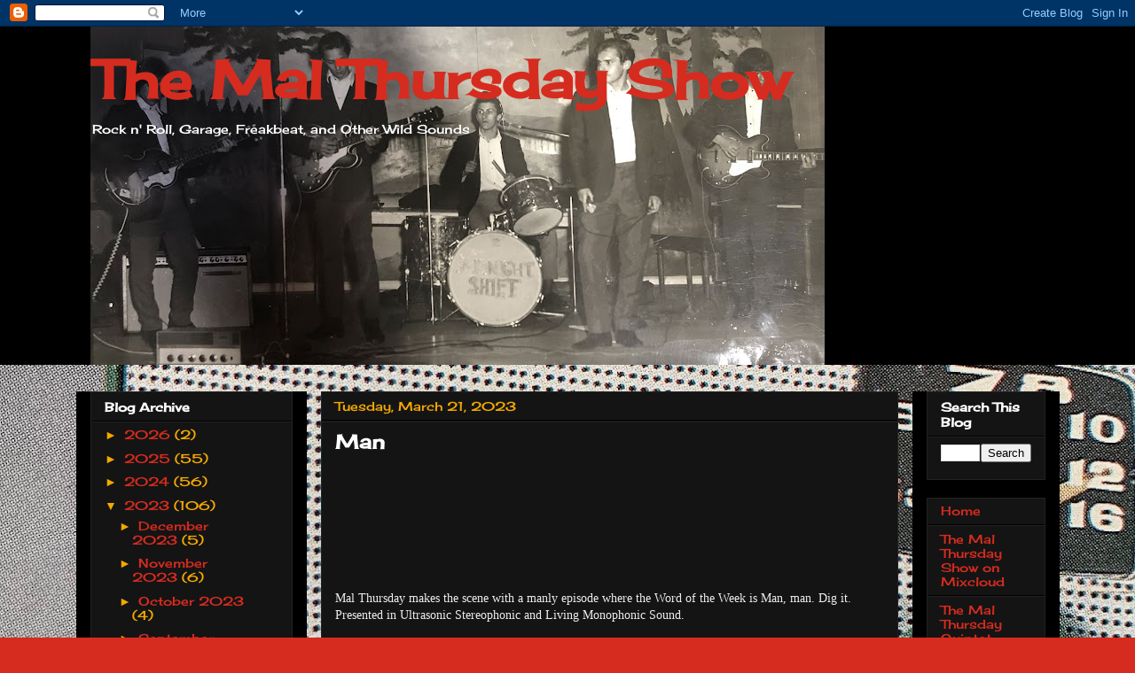

--- FILE ---
content_type: text/html; charset=UTF-8
request_url: https://www.malthursdayshow.com/2023/03/man.html
body_size: 15256
content:
<!DOCTYPE html>
<html class='v2' dir='ltr' lang='en'>
<head>
<link href='https://www.blogger.com/static/v1/widgets/335934321-css_bundle_v2.css' rel='stylesheet' type='text/css'/>
<meta content='width=1100' name='viewport'/>
<meta content='text/html; charset=UTF-8' http-equiv='Content-Type'/>
<meta content='blogger' name='generator'/>
<link href='https://www.malthursdayshow.com/favicon.ico' rel='icon' type='image/x-icon'/>
<link href='http://www.malthursdayshow.com/2023/03/man.html' rel='canonical'/>
<link rel="alternate" type="application/atom+xml" title="The Mal Thursday Show - Atom" href="https://www.malthursdayshow.com/feeds/posts/default" />
<link rel="alternate" type="application/rss+xml" title="The Mal Thursday Show - RSS" href="https://www.malthursdayshow.com/feeds/posts/default?alt=rss" />
<link rel="service.post" type="application/atom+xml" title="The Mal Thursday Show - Atom" href="https://www.blogger.com/feeds/7946957710330590789/posts/default" />

<link rel="alternate" type="application/atom+xml" title="The Mal Thursday Show - Atom" href="https://www.malthursdayshow.com/feeds/5155403876253784326/comments/default" />
<!--Can't find substitution for tag [blog.ieCssRetrofitLinks]-->
<link href='https://blogger.googleusercontent.com/img/b/R29vZ2xl/AVvXsEh1MGtLnEiS1JBnNXbcnBKFKkvZkc7QtkdMd5_E9ekhhiuxUjAPK89Ah38p0YLCdyI0MgQtXldE2qJBkHgTSny9gUuCcC3XeXbR3CTIOoo1gm52i_CI8ynQ7GuZVgYL_-eMtGH5fWKAQqMkBpNfFfTdqX8729NxSzO2cW9VfOnLKYbDNj_Vz_K6eU1e/s320/MTS%20Man%202.jpg' rel='image_src'/>
<meta content='http://www.malthursdayshow.com/2023/03/man.html' property='og:url'/>
<meta content='Man' property='og:title'/>
<meta content='Mal Thursday makes the scene with a manly episode where the Word of the  Week is Man, man. Dig it. Presented in Ultrasonic Stereophonic and ...' property='og:description'/>
<meta content='https://blogger.googleusercontent.com/img/b/R29vZ2xl/AVvXsEh1MGtLnEiS1JBnNXbcnBKFKkvZkc7QtkdMd5_E9ekhhiuxUjAPK89Ah38p0YLCdyI0MgQtXldE2qJBkHgTSny9gUuCcC3XeXbR3CTIOoo1gm52i_CI8ynQ7GuZVgYL_-eMtGH5fWKAQqMkBpNfFfTdqX8729NxSzO2cW9VfOnLKYbDNj_Vz_K6eU1e/w1200-h630-p-k-no-nu/MTS%20Man%202.jpg' property='og:image'/>
<title>The Mal Thursday Show: Man</title>
<style type='text/css'>@font-face{font-family:'Cherry Cream Soda';font-style:normal;font-weight:400;font-display:swap;src:url(//fonts.gstatic.com/s/cherrycreamsoda/v21/UMBIrOxBrW6w2FFyi9paG0fdVdRciQd9A98ZD47H.woff2)format('woff2');unicode-range:U+0000-00FF,U+0131,U+0152-0153,U+02BB-02BC,U+02C6,U+02DA,U+02DC,U+0304,U+0308,U+0329,U+2000-206F,U+20AC,U+2122,U+2191,U+2193,U+2212,U+2215,U+FEFF,U+FFFD;}</style>
<style id='page-skin-1' type='text/css'><!--
/*
-----------------------------------------------
Blogger Template Style
Name:     Awesome Inc.
Designer: Tina Chen
URL:      tinachen.org
----------------------------------------------- */
/* Content
----------------------------------------------- */
body {
font: normal normal 14px Georgia, Utopia, 'Palatino Linotype', Palatino, serif;
color: #EEEEEE;
background: #d52c1f url(https://blogger.googleusercontent.com/img/a/AVvXsEhXmzBaxX4W-cCAY4NMQuX02iTcLVsX6-hNUxzU1Q9FB1w6GqiqV5_9-tcnggrB-Y6esDLEA8NLQA_eB9bsGB2DSzS8ucNOK_0QMNyVpo4vRzwBEnHZ5UijdOm1xlFqNkCEDslyWkhpCjkidva_bUoTmPAaU0J1r-RH9GvVyixd1Zxnnhta7_dTuLwV=s1600) repeat scroll top left;
}
html body .content-outer {
min-width: 0;
max-width: 100%;
width: 100%;
}
a:link {
text-decoration: none;
color: #D52C1F;
}
a:visited {
text-decoration: none;
color: #D52C1F;
}
a:hover {
text-decoration: underline;
color: #cccccc;
}
.body-fauxcolumn-outer .cap-top {
position: absolute;
z-index: 1;
height: 276px;
width: 100%;
background: transparent none repeat-x scroll top left;
_background-image: none;
}
/* Columns
----------------------------------------------- */
.content-inner {
padding: 0;
}
.header-inner .section {
margin: 0 16px;
}
.tabs-inner .section {
margin: 0 16px;
}
.main-inner {
padding-top: 30px;
}
.main-inner .column-center-inner,
.main-inner .column-left-inner,
.main-inner .column-right-inner {
padding: 0 5px;
}
*+html body .main-inner .column-center-inner {
margin-top: -30px;
}
#layout .main-inner .column-center-inner {
margin-top: 0;
}
/* Header
----------------------------------------------- */
.header-outer {
margin: 0 0 0 0;
background: #000000 none repeat scroll 0 0;
}
.Header h1 {
font: normal bold 60px Cherry Cream Soda;
color: #D52C1F;
text-shadow: 0 0 -1px #000000;
}
.Header h1 a {
color: #D52C1F;
}
.Header .description {
font: normal normal 14px Cherry Cream Soda;
color: #ffffff;
}
.header-inner .Header .titlewrapper,
.header-inner .Header .descriptionwrapper {
padding-left: 0;
padding-right: 0;
margin-bottom: 0;
}
.header-inner .Header .titlewrapper {
padding-top: 22px;
}
/* Tabs
----------------------------------------------- */
.tabs-outer {
overflow: hidden;
position: relative;
background: #141414 none repeat scroll 0 0;
}
#layout .tabs-outer {
overflow: visible;
}
.tabs-cap-top, .tabs-cap-bottom {
position: absolute;
width: 100%;
border-top: 1px solid #222222;
}
.tabs-cap-bottom {
bottom: 0;
}
.tabs-inner .widget li a {
display: inline-block;
margin: 0;
padding: .6em 1.5em;
font: normal bold 14px Cherry Cream Soda;
color: #d52c1f;
border-top: 1px solid #222222;
border-bottom: 1px solid #222222;
border-left: 1px solid #222222;
height: 16px;
line-height: 16px;
}
.tabs-inner .widget li:last-child a {
border-right: 1px solid #222222;
}
.tabs-inner .widget li.selected a, .tabs-inner .widget li a:hover {
background: #444444 none repeat-x scroll 0 -100px;
color: #ffffff;
}
/* Headings
----------------------------------------------- */
h2 {
font: normal bold 14px Cherry Cream Soda;
color: #ffffff;
}
/* Widgets
----------------------------------------------- */
.main-inner .section {
margin: 0 27px;
padding: 0;
}
.main-inner .column-left-outer,
.main-inner .column-right-outer {
margin-top: 0;
}
#layout .main-inner .column-left-outer,
#layout .main-inner .column-right-outer {
margin-top: 0;
}
.main-inner .column-left-inner,
.main-inner .column-right-inner {
background: #000000 none repeat 0 0;
-moz-box-shadow: 0 0 0 rgba(0, 0, 0, .2);
-webkit-box-shadow: 0 0 0 rgba(0, 0, 0, .2);
-goog-ms-box-shadow: 0 0 0 rgba(0, 0, 0, .2);
box-shadow: 0 0 0 rgba(0, 0, 0, .2);
-moz-border-radius: 0;
-webkit-border-radius: 0;
-goog-ms-border-radius: 0;
border-radius: 0;
}
#layout .main-inner .column-left-inner,
#layout .main-inner .column-right-inner {
margin-top: 0;
}
.sidebar .widget {
font: normal normal 14px Cherry Cream Soda;
color: #d52c1f;
}
.sidebar .widget a:link {
color: #D52C1F;
}
.sidebar .widget a:visited {
color: #D52C1F;
}
.sidebar .widget a:hover {
color: #cccccc;
}
.sidebar .widget h2 {
text-shadow: 0 0 -1px #000000;
}
.main-inner .widget {
background-color: #141414;
border: 1px solid #222222;
padding: 0 15px 15px;
margin: 20px -16px;
-moz-box-shadow: 0 0 0 rgba(0, 0, 0, .2);
-webkit-box-shadow: 0 0 0 rgba(0, 0, 0, .2);
-goog-ms-box-shadow: 0 0 0 rgba(0, 0, 0, .2);
box-shadow: 0 0 0 rgba(0, 0, 0, .2);
-moz-border-radius: 0;
-webkit-border-radius: 0;
-goog-ms-border-radius: 0;
border-radius: 0;
}
.main-inner .widget h2 {
margin: 0 -15px;
padding: .6em 15px .5em;
border-bottom: 1px solid #000000;
}
.footer-inner .widget h2 {
padding: 0 0 .4em;
border-bottom: 1px solid #000000;
}
.main-inner .widget h2 + div, .footer-inner .widget h2 + div {
border-top: 1px solid #222222;
padding-top: 8px;
}
.main-inner .widget .widget-content {
margin: 0 -15px;
padding: 7px 15px 0;
}
.main-inner .widget ul, .main-inner .widget #ArchiveList ul.flat {
margin: -8px -15px 0;
padding: 0;
list-style: none;
}
.main-inner .widget #ArchiveList {
margin: -8px 0 0;
}
.main-inner .widget ul li, .main-inner .widget #ArchiveList ul.flat li {
padding: .5em 15px;
text-indent: 0;
color: #F4A900;
border-top: 1px solid #222222;
border-bottom: 1px solid #000000;
}
.main-inner .widget #ArchiveList ul li {
padding-top: .25em;
padding-bottom: .25em;
}
.main-inner .widget ul li:first-child, .main-inner .widget #ArchiveList ul.flat li:first-child {
border-top: none;
}
.main-inner .widget ul li:last-child, .main-inner .widget #ArchiveList ul.flat li:last-child {
border-bottom: none;
}
.post-body {
position: relative;
}
.main-inner .widget .post-body ul {
padding: 0 2.5em;
margin: .5em 0;
list-style: disc;
}
.main-inner .widget .post-body ul li {
padding: 0.25em 0;
margin-bottom: .25em;
color: #EEEEEE;
border: none;
}
.footer-inner .widget ul {
padding: 0;
list-style: none;
}
.widget .zippy {
color: #F4A900;
}
/* Posts
----------------------------------------------- */
body .main-inner .Blog {
padding: 0;
margin-bottom: 1em;
background-color: transparent;
border: none;
-moz-box-shadow: 0 0 0 rgba(0, 0, 0, 0);
-webkit-box-shadow: 0 0 0 rgba(0, 0, 0, 0);
-goog-ms-box-shadow: 0 0 0 rgba(0, 0, 0, 0);
box-shadow: 0 0 0 rgba(0, 0, 0, 0);
}
.main-inner .section:last-child .Blog:last-child {
padding: 0;
margin-bottom: 1em;
}
.main-inner .widget h2.date-header {
margin: 0 -15px 1px;
padding: 0 0 0 0;
font: normal normal 14px Cherry Cream Soda;
color: #F4A900;
background: transparent none no-repeat scroll top left;
border-top: 0 solid #222222;
border-bottom: 1px solid #000000;
-moz-border-radius-topleft: 0;
-moz-border-radius-topright: 0;
-webkit-border-top-left-radius: 0;
-webkit-border-top-right-radius: 0;
border-top-left-radius: 0;
border-top-right-radius: 0;
position: static;
bottom: 100%;
right: 15px;
text-shadow: 0 0 -1px #000000;
}
.main-inner .widget h2.date-header span {
font: normal normal 14px Cherry Cream Soda;
display: block;
padding: .5em 15px;
border-left: 0 solid #222222;
border-right: 0 solid #222222;
}
.date-outer {
position: relative;
margin: 30px 0 20px;
padding: 0 15px;
background-color: #141414;
border: 1px solid #222222;
-moz-box-shadow: 0 0 0 rgba(0, 0, 0, .2);
-webkit-box-shadow: 0 0 0 rgba(0, 0, 0, .2);
-goog-ms-box-shadow: 0 0 0 rgba(0, 0, 0, .2);
box-shadow: 0 0 0 rgba(0, 0, 0, .2);
-moz-border-radius: 0;
-webkit-border-radius: 0;
-goog-ms-border-radius: 0;
border-radius: 0;
}
.date-outer:first-child {
margin-top: 0;
}
.date-outer:last-child {
margin-bottom: 20px;
-moz-border-radius-bottomleft: 0;
-moz-border-radius-bottomright: 0;
-webkit-border-bottom-left-radius: 0;
-webkit-border-bottom-right-radius: 0;
-goog-ms-border-bottom-left-radius: 0;
-goog-ms-border-bottom-right-radius: 0;
border-bottom-left-radius: 0;
border-bottom-right-radius: 0;
}
.date-posts {
margin: 0 -15px;
padding: 0 15px;
clear: both;
}
.post-outer, .inline-ad {
border-top: 1px solid #222222;
margin: 0 -15px;
padding: 15px 15px;
}
.post-outer {
padding-bottom: 10px;
}
.post-outer:first-child {
padding-top: 0;
border-top: none;
}
.post-outer:last-child, .inline-ad:last-child {
border-bottom: none;
}
.post-body {
position: relative;
}
.post-body img {
padding: 8px;
background: #222222;
border: 1px solid #000000;
-moz-box-shadow: 0 0 0 rgba(0, 0, 0, .2);
-webkit-box-shadow: 0 0 0 rgba(0, 0, 0, .2);
box-shadow: 0 0 0 rgba(0, 0, 0, .2);
-moz-border-radius: 0;
-webkit-border-radius: 0;
border-radius: 0;
}
h3.post-title, h4 {
font: normal bold 22px Cherry Cream Soda;
color: #ffffff;
}
h3.post-title a {
font: normal bold 22px Cherry Cream Soda;
color: #ffffff;
}
h3.post-title a:hover {
color: #cccccc;
text-decoration: underline;
}
.post-header {
margin: 0 0 1em;
}
.post-body {
line-height: 1.4;
}
.post-outer h2 {
color: #EEEEEE;
}
.post-footer {
margin: 1.5em 0 0;
}
#blog-pager {
padding: 15px;
font-size: 120%;
background-color: #141414;
border: 1px solid #222222;
-moz-box-shadow: 0 0 0 rgba(0, 0, 0, .2);
-webkit-box-shadow: 0 0 0 rgba(0, 0, 0, .2);
-goog-ms-box-shadow: 0 0 0 rgba(0, 0, 0, .2);
box-shadow: 0 0 0 rgba(0, 0, 0, .2);
-moz-border-radius: 0;
-webkit-border-radius: 0;
-goog-ms-border-radius: 0;
border-radius: 0;
-moz-border-radius-topleft: 0;
-moz-border-radius-topright: 0;
-webkit-border-top-left-radius: 0;
-webkit-border-top-right-radius: 0;
-goog-ms-border-top-left-radius: 0;
-goog-ms-border-top-right-radius: 0;
border-top-left-radius: 0;
border-top-right-radius-topright: 0;
margin-top: 1em;
}
.blog-feeds, .post-feeds {
margin: 1em 0;
text-align: center;
color: #ffffff;
}
.blog-feeds a, .post-feeds a {
color: #888888;
}
.blog-feeds a:visited, .post-feeds a:visited {
color: #444444;
}
.blog-feeds a:hover, .post-feeds a:hover {
color: #cccccc;
}
.post-outer .comments {
margin-top: 2em;
}
/* Comments
----------------------------------------------- */
.comments .comments-content .icon.blog-author {
background-repeat: no-repeat;
background-image: url([data-uri]);
}
.comments .comments-content .loadmore a {
border-top: 1px solid #222222;
border-bottom: 1px solid #222222;
}
.comments .continue {
border-top: 2px solid #222222;
}
/* Footer
----------------------------------------------- */
.footer-outer {
margin: -0 0 -1px;
padding: 0 0 0;
color: #ffffff;
overflow: hidden;
}
.footer-fauxborder-left {
border-top: 1px solid #222222;
background: #141414 none repeat scroll 0 0;
-moz-box-shadow: 0 0 0 rgba(0, 0, 0, .2);
-webkit-box-shadow: 0 0 0 rgba(0, 0, 0, .2);
-goog-ms-box-shadow: 0 0 0 rgba(0, 0, 0, .2);
box-shadow: 0 0 0 rgba(0, 0, 0, .2);
margin: 0 -0;
}
/* Mobile
----------------------------------------------- */
body.mobile {
background-size: auto;
}
.mobile .body-fauxcolumn-outer {
background: transparent none repeat scroll top left;
}
*+html body.mobile .main-inner .column-center-inner {
margin-top: 0;
}
.mobile .main-inner .widget {
padding: 0 0 15px;
}
.mobile .main-inner .widget h2 + div,
.mobile .footer-inner .widget h2 + div {
border-top: none;
padding-top: 0;
}
.mobile .footer-inner .widget h2 {
padding: 0.5em 0;
border-bottom: none;
}
.mobile .main-inner .widget .widget-content {
margin: 0;
padding: 7px 0 0;
}
.mobile .main-inner .widget ul,
.mobile .main-inner .widget #ArchiveList ul.flat {
margin: 0 -15px 0;
}
.mobile .main-inner .widget h2.date-header {
right: 0;
}
.mobile .date-header span {
padding: 0.4em 0;
}
.mobile .date-outer:first-child {
margin-bottom: 0;
border: 1px solid #222222;
-moz-border-radius-topleft: 0;
-moz-border-radius-topright: 0;
-webkit-border-top-left-radius: 0;
-webkit-border-top-right-radius: 0;
-goog-ms-border-top-left-radius: 0;
-goog-ms-border-top-right-radius: 0;
border-top-left-radius: 0;
border-top-right-radius: 0;
}
.mobile .date-outer {
border-color: #222222;
border-width: 0 1px 1px;
}
.mobile .date-outer:last-child {
margin-bottom: 0;
}
.mobile .main-inner {
padding: 0;
}
.mobile .header-inner .section {
margin: 0;
}
.mobile .post-outer, .mobile .inline-ad {
padding: 5px 0;
}
.mobile .tabs-inner .section {
margin: 0 10px;
}
.mobile .main-inner .widget h2 {
margin: 0;
padding: 0;
}
.mobile .main-inner .widget h2.date-header span {
padding: 0;
}
.mobile .main-inner .widget .widget-content {
margin: 0;
padding: 7px 0 0;
}
.mobile #blog-pager {
border: 1px solid transparent;
background: #141414 none repeat scroll 0 0;
}
.mobile .main-inner .column-left-inner,
.mobile .main-inner .column-right-inner {
background: #000000 none repeat 0 0;
-moz-box-shadow: none;
-webkit-box-shadow: none;
-goog-ms-box-shadow: none;
box-shadow: none;
}
.mobile .date-posts {
margin: 0;
padding: 0;
}
.mobile .footer-fauxborder-left {
margin: 0;
border-top: inherit;
}
.mobile .main-inner .section:last-child .Blog:last-child {
margin-bottom: 0;
}
.mobile-index-contents {
color: #EEEEEE;
}
.mobile .mobile-link-button {
background: #D52C1F none repeat scroll 0 0;
}
.mobile-link-button a:link, .mobile-link-button a:visited {
color: #ffffff;
}
.mobile .tabs-inner .PageList .widget-content {
background: transparent;
border-top: 1px solid;
border-color: #222222;
color: #d52c1f;
}
.mobile .tabs-inner .PageList .widget-content .pagelist-arrow {
border-left: 1px solid #222222;
}

--></style>
<style id='template-skin-1' type='text/css'><!--
body {
min-width: 1109px;
}
.content-outer, .content-fauxcolumn-outer, .region-inner {
min-width: 1109px;
max-width: 1109px;
_width: 1109px;
}
.main-inner .columns {
padding-left: 260px;
padding-right: 166px;
}
.main-inner .fauxcolumn-center-outer {
left: 260px;
right: 166px;
/* IE6 does not respect left and right together */
_width: expression(this.parentNode.offsetWidth -
parseInt("260px") -
parseInt("166px") + 'px');
}
.main-inner .fauxcolumn-left-outer {
width: 260px;
}
.main-inner .fauxcolumn-right-outer {
width: 166px;
}
.main-inner .column-left-outer {
width: 260px;
right: 100%;
margin-left: -260px;
}
.main-inner .column-right-outer {
width: 166px;
margin-right: -166px;
}
#layout {
min-width: 0;
}
#layout .content-outer {
min-width: 0;
width: 800px;
}
#layout .region-inner {
min-width: 0;
width: auto;
}
body#layout div.add_widget {
padding: 8px;
}
body#layout div.add_widget a {
margin-left: 32px;
}
--></style>
<style>
    body {background-image:url(https\:\/\/blogger.googleusercontent.com\/img\/a\/AVvXsEhXmzBaxX4W-cCAY4NMQuX02iTcLVsX6-hNUxzU1Q9FB1w6GqiqV5_9-tcnggrB-Y6esDLEA8NLQA_eB9bsGB2DSzS8ucNOK_0QMNyVpo4vRzwBEnHZ5UijdOm1xlFqNkCEDslyWkhpCjkidva_bUoTmPAaU0J1r-RH9GvVyixd1Zxnnhta7_dTuLwV=s1600);}
    
@media (max-width: 200px) { body {background-image:url(https\:\/\/blogger.googleusercontent.com\/img\/a\/AVvXsEhXmzBaxX4W-cCAY4NMQuX02iTcLVsX6-hNUxzU1Q9FB1w6GqiqV5_9-tcnggrB-Y6esDLEA8NLQA_eB9bsGB2DSzS8ucNOK_0QMNyVpo4vRzwBEnHZ5UijdOm1xlFqNkCEDslyWkhpCjkidva_bUoTmPAaU0J1r-RH9GvVyixd1Zxnnhta7_dTuLwV=w200);}}
@media (max-width: 400px) and (min-width: 201px) { body {background-image:url(https\:\/\/blogger.googleusercontent.com\/img\/a\/AVvXsEhXmzBaxX4W-cCAY4NMQuX02iTcLVsX6-hNUxzU1Q9FB1w6GqiqV5_9-tcnggrB-Y6esDLEA8NLQA_eB9bsGB2DSzS8ucNOK_0QMNyVpo4vRzwBEnHZ5UijdOm1xlFqNkCEDslyWkhpCjkidva_bUoTmPAaU0J1r-RH9GvVyixd1Zxnnhta7_dTuLwV=w400);}}
@media (max-width: 800px) and (min-width: 401px) { body {background-image:url(https\:\/\/blogger.googleusercontent.com\/img\/a\/AVvXsEhXmzBaxX4W-cCAY4NMQuX02iTcLVsX6-hNUxzU1Q9FB1w6GqiqV5_9-tcnggrB-Y6esDLEA8NLQA_eB9bsGB2DSzS8ucNOK_0QMNyVpo4vRzwBEnHZ5UijdOm1xlFqNkCEDslyWkhpCjkidva_bUoTmPAaU0J1r-RH9GvVyixd1Zxnnhta7_dTuLwV=w800);}}
@media (max-width: 1200px) and (min-width: 801px) { body {background-image:url(https\:\/\/blogger.googleusercontent.com\/img\/a\/AVvXsEhXmzBaxX4W-cCAY4NMQuX02iTcLVsX6-hNUxzU1Q9FB1w6GqiqV5_9-tcnggrB-Y6esDLEA8NLQA_eB9bsGB2DSzS8ucNOK_0QMNyVpo4vRzwBEnHZ5UijdOm1xlFqNkCEDslyWkhpCjkidva_bUoTmPAaU0J1r-RH9GvVyixd1Zxnnhta7_dTuLwV=w1200);}}
/* Last tag covers anything over one higher than the previous max-size cap. */
@media (min-width: 1201px) { body {background-image:url(https\:\/\/blogger.googleusercontent.com\/img\/a\/AVvXsEhXmzBaxX4W-cCAY4NMQuX02iTcLVsX6-hNUxzU1Q9FB1w6GqiqV5_9-tcnggrB-Y6esDLEA8NLQA_eB9bsGB2DSzS8ucNOK_0QMNyVpo4vRzwBEnHZ5UijdOm1xlFqNkCEDslyWkhpCjkidva_bUoTmPAaU0J1r-RH9GvVyixd1Zxnnhta7_dTuLwV=w1600);}}
  </style>
<link href='https://www.blogger.com/dyn-css/authorization.css?targetBlogID=7946957710330590789&amp;zx=334032eb-050c-4a90-b198-73303ab72660' media='none' onload='if(media!=&#39;all&#39;)media=&#39;all&#39;' rel='stylesheet'/><noscript><link href='https://www.blogger.com/dyn-css/authorization.css?targetBlogID=7946957710330590789&amp;zx=334032eb-050c-4a90-b198-73303ab72660' rel='stylesheet'/></noscript>
<meta name='google-adsense-platform-account' content='ca-host-pub-1556223355139109'/>
<meta name='google-adsense-platform-domain' content='blogspot.com'/>

</head>
<body class='loading variant-dark'>
<div class='navbar section' id='navbar' name='Navbar'><div class='widget Navbar' data-version='1' id='Navbar1'><script type="text/javascript">
    function setAttributeOnload(object, attribute, val) {
      if(window.addEventListener) {
        window.addEventListener('load',
          function(){ object[attribute] = val; }, false);
      } else {
        window.attachEvent('onload', function(){ object[attribute] = val; });
      }
    }
  </script>
<div id="navbar-iframe-container"></div>
<script type="text/javascript" src="https://apis.google.com/js/platform.js"></script>
<script type="text/javascript">
      gapi.load("gapi.iframes:gapi.iframes.style.bubble", function() {
        if (gapi.iframes && gapi.iframes.getContext) {
          gapi.iframes.getContext().openChild({
              url: 'https://www.blogger.com/navbar/7946957710330590789?po\x3d5155403876253784326\x26origin\x3dhttps://www.malthursdayshow.com',
              where: document.getElementById("navbar-iframe-container"),
              id: "navbar-iframe"
          });
        }
      });
    </script><script type="text/javascript">
(function() {
var script = document.createElement('script');
script.type = 'text/javascript';
script.src = '//pagead2.googlesyndication.com/pagead/js/google_top_exp.js';
var head = document.getElementsByTagName('head')[0];
if (head) {
head.appendChild(script);
}})();
</script>
</div></div>
<div class='body-fauxcolumns'>
<div class='fauxcolumn-outer body-fauxcolumn-outer'>
<div class='cap-top'>
<div class='cap-left'></div>
<div class='cap-right'></div>
</div>
<div class='fauxborder-left'>
<div class='fauxborder-right'></div>
<div class='fauxcolumn-inner'>
</div>
</div>
<div class='cap-bottom'>
<div class='cap-left'></div>
<div class='cap-right'></div>
</div>
</div>
</div>
<div class='content'>
<div class='content-fauxcolumns'>
<div class='fauxcolumn-outer content-fauxcolumn-outer'>
<div class='cap-top'>
<div class='cap-left'></div>
<div class='cap-right'></div>
</div>
<div class='fauxborder-left'>
<div class='fauxborder-right'></div>
<div class='fauxcolumn-inner'>
</div>
</div>
<div class='cap-bottom'>
<div class='cap-left'></div>
<div class='cap-right'></div>
</div>
</div>
</div>
<div class='content-outer'>
<div class='content-cap-top cap-top'>
<div class='cap-left'></div>
<div class='cap-right'></div>
</div>
<div class='fauxborder-left content-fauxborder-left'>
<div class='fauxborder-right content-fauxborder-right'></div>
<div class='content-inner'>
<header>
<div class='header-outer'>
<div class='header-cap-top cap-top'>
<div class='cap-left'></div>
<div class='cap-right'></div>
</div>
<div class='fauxborder-left header-fauxborder-left'>
<div class='fauxborder-right header-fauxborder-right'></div>
<div class='region-inner header-inner'>
<div class='header section' id='header' name='Header'><div class='widget Header' data-version='1' id='Header1'>
<div id='header-inner' style='background-image: url("https://blogger.googleusercontent.com/img/a/AVvXsEhpv_77eqF-wEyHSHIBJVVEp0isq2EWV21sJAGufuxHJNaMkZJorU1yeLR0dMSfA6L4VOZePMCBETZecDqJB1WeyHN29stigYftt6AS_2PPF_x1dmhIUVtXctpgiep0auK07uHphdlFyM-WlcYW4T0g9AYMQluqp9KKjvb7ezPb-s4mT4gw9224Y9hg=s828"); background-position: left; min-height: 382px; _height: 382px; background-repeat: no-repeat; '>
<div class='titlewrapper' style='background: transparent'>
<h1 class='title' style='background: transparent; border-width: 0px'>
<a href='https://www.malthursdayshow.com/'>
The Mal Thursday Show
</a>
</h1>
</div>
<div class='descriptionwrapper'>
<p class='description'><span>Rock n' Roll, Garage, Freakbeat, and Other Wild Sounds</span></p>
</div>
</div>
</div></div>
</div>
</div>
<div class='header-cap-bottom cap-bottom'>
<div class='cap-left'></div>
<div class='cap-right'></div>
</div>
</div>
</header>
<div class='tabs-outer'>
<div class='tabs-cap-top cap-top'>
<div class='cap-left'></div>
<div class='cap-right'></div>
</div>
<div class='fauxborder-left tabs-fauxborder-left'>
<div class='fauxborder-right tabs-fauxborder-right'></div>
<div class='region-inner tabs-inner'>
<div class='tabs no-items section' id='crosscol' name='Cross-Column'></div>
<div class='tabs no-items section' id='crosscol-overflow' name='Cross-Column 2'></div>
</div>
</div>
<div class='tabs-cap-bottom cap-bottom'>
<div class='cap-left'></div>
<div class='cap-right'></div>
</div>
</div>
<div class='main-outer'>
<div class='main-cap-top cap-top'>
<div class='cap-left'></div>
<div class='cap-right'></div>
</div>
<div class='fauxborder-left main-fauxborder-left'>
<div class='fauxborder-right main-fauxborder-right'></div>
<div class='region-inner main-inner'>
<div class='columns fauxcolumns'>
<div class='fauxcolumn-outer fauxcolumn-center-outer'>
<div class='cap-top'>
<div class='cap-left'></div>
<div class='cap-right'></div>
</div>
<div class='fauxborder-left'>
<div class='fauxborder-right'></div>
<div class='fauxcolumn-inner'>
</div>
</div>
<div class='cap-bottom'>
<div class='cap-left'></div>
<div class='cap-right'></div>
</div>
</div>
<div class='fauxcolumn-outer fauxcolumn-left-outer'>
<div class='cap-top'>
<div class='cap-left'></div>
<div class='cap-right'></div>
</div>
<div class='fauxborder-left'>
<div class='fauxborder-right'></div>
<div class='fauxcolumn-inner'>
</div>
</div>
<div class='cap-bottom'>
<div class='cap-left'></div>
<div class='cap-right'></div>
</div>
</div>
<div class='fauxcolumn-outer fauxcolumn-right-outer'>
<div class='cap-top'>
<div class='cap-left'></div>
<div class='cap-right'></div>
</div>
<div class='fauxborder-left'>
<div class='fauxborder-right'></div>
<div class='fauxcolumn-inner'>
</div>
</div>
<div class='cap-bottom'>
<div class='cap-left'></div>
<div class='cap-right'></div>
</div>
</div>
<!-- corrects IE6 width calculation -->
<div class='columns-inner'>
<div class='column-center-outer'>
<div class='column-center-inner'>
<div class='main section' id='main' name='Main'><div class='widget Blog' data-version='1' id='Blog1'>
<div class='blog-posts hfeed'>

          <div class="date-outer">
        
<h2 class='date-header'><span>Tuesday, March 21, 2023</span></h2>

          <div class="date-posts">
        
<div class='post-outer'>
<div class='post hentry uncustomized-post-template' itemprop='blogPost' itemscope='itemscope' itemtype='http://schema.org/BlogPosting'>
<meta content='https://blogger.googleusercontent.com/img/b/R29vZ2xl/AVvXsEh1MGtLnEiS1JBnNXbcnBKFKkvZkc7QtkdMd5_E9ekhhiuxUjAPK89Ah38p0YLCdyI0MgQtXldE2qJBkHgTSny9gUuCcC3XeXbR3CTIOoo1gm52i_CI8ynQ7GuZVgYL_-eMtGH5fWKAQqMkBpNfFfTdqX8729NxSzO2cW9VfOnLKYbDNj_Vz_K6eU1e/s320/MTS%20Man%202.jpg' itemprop='image_url'/>
<meta content='7946957710330590789' itemprop='blogId'/>
<meta content='5155403876253784326' itemprop='postId'/>
<a name='5155403876253784326'></a>
<h3 class='post-title entry-title' itemprop='name'>
Man
</h3>
<div class='post-header'>
<div class='post-header-line-1'></div>
</div>
<div class='post-body entry-content' id='post-body-5155403876253784326' itemprop='description articleBody'>
<iframe frameborder="0" height="120" src="https://www.mixcloud.com/widget/iframe/?hide_cover=1&amp;feed=%2Fmalthursday%2Fthe-mal-thursday-show-man%2F" width="100%"></iframe><p>Mal Thursday makes the scene with a manly episode where the Word of the 
Week is Man, man. Dig it. Presented in Ultrasonic Stereophonic and 
Living Monophonic Sound.&nbsp;</p><p>Please d<span style="font-size: medium;"><span><span><span><span><span>onate to The Mal Thursday Show <a href="https://www.paypal.com/donate/?hosted_button_id=E25Q5Y63C49UL" target="_blank"><b>HERE</b></a></span></span></span></span></span></span> <br /></p><p>Playlist:<br /><b>Bo Diddley</b>: I'm a Man<br /><b>James Brown</b>: It's a Man's, Man's, Man's World<br /><b>Spencer Davis Group</b>: I'm a Man<br /><b>The Doors</b>: Back Door Man<br /><b>The Pretty Things</b>: Midnight to Six Man<br /><b>The Gods</b>: Garage Man<br /><b>The Optic Nerve</b>: Ain't That a Man<br /><b>Manfred Mann</b>: The Abominable Snowman (bed)<br /><b>The Lyrics</b>: Mr. Man<br /><b>The Raves</b>: Mister Man<b><br />Jeff Beck</b>: Tallyman<br /><b>A Wild Uncertainty</b>: Man with Money<br /><b>The Brigands</b>: Would I Still Be Her Big Man<br /><b>Max Frost &amp; The Troopers</b>: Love to Be Your Man<br /><b>The Rolling Stones</b>: I Wanna Be Your Man/Monkey Man<br /><b>John Barry</b>: A Man Alone (Theme from <i>The Ipcress File</i>)<br /><b>The Move</b>: California Man<br /><b>The Wild Ones</b>: Bowie Man<br /><b>The N'Betweens</b>: Evil Witch Man<br /><br /><i>Mal Thursday's Texas Tyme Machine</i><br /><b>Sam the Sham &amp; The Pharoahs</b>: Magic Man<br /><b>Willie Nelson</b>: Mr. Record Man<br /><b>Doug Sahm</b>: Texas Ranger Man<br /><b>Thursday's Children</b>: Air Conditioned Man<br /><b>The U.S. Britons</b>: I'll Show You a Man<br /><br /><b>The Ventures</b>: Man from U.N.C.L.E.<br /><b>The Lost Agency</b>: One Girl Man<br /><b>The Who</b>: Whiskey Man<br /><b>Neil Diamond</b>: Two-Bit Manchild<br /><b>Heroes of Cranberry Farm</b>: Man<br /><b>Alan Price</b>: O Lucky Man!<br /><b>The Creation</b>: Painter Man<br /><b>The Loved Ones</b>: Everlovin' Man<br /><b>Charlie Parker</b>: Lover Man (bed)<br /><b>Gene Pitney</b>: The Man Who Shot Liberty Valance<br /><b>The Bee Gees</b>: Born a Man<br /><b>The Kinks</b>: Plastic Man<br /><b>The Turtles</b>: A Guide for the Married Man<br /><b>The Electras</b>: Dirty Old Man<br /><b>The Pretty Things</b>: Old Man Going<br /><b>Scott Walker</b>: 30 Century Man/The Old Man's Back Again<br /><b>The Yardbirds</b>: I'm a Man (Live '67)</p><p></p><div class="separator" style="clear: both; text-align: center;"><a href="https://blogger.googleusercontent.com/img/b/R29vZ2xl/AVvXsEh1MGtLnEiS1JBnNXbcnBKFKkvZkc7QtkdMd5_E9ekhhiuxUjAPK89Ah38p0YLCdyI0MgQtXldE2qJBkHgTSny9gUuCcC3XeXbR3CTIOoo1gm52i_CI8ynQ7GuZVgYL_-eMtGH5fWKAQqMkBpNfFfTdqX8729NxSzO2cW9VfOnLKYbDNj_Vz_K6eU1e/s1280/MTS%20Man%202.jpg" style="margin-left: 1em; margin-right: 1em;"><img border="0" data-original-height="1280" data-original-width="1280" height="320" src="https://blogger.googleusercontent.com/img/b/R29vZ2xl/AVvXsEh1MGtLnEiS1JBnNXbcnBKFKkvZkc7QtkdMd5_E9ekhhiuxUjAPK89Ah38p0YLCdyI0MgQtXldE2qJBkHgTSny9gUuCcC3XeXbR3CTIOoo1gm52i_CI8ynQ7GuZVgYL_-eMtGH5fWKAQqMkBpNfFfTdqX8729NxSzO2cW9VfOnLKYbDNj_Vz_K6eU1e/s320/MTS%20Man%202.jpg" width="320" /></a></div><p></p>
<div style='clear: both;'></div>
</div>
<div class='post-footer'>
<div class='post-footer-line post-footer-line-1'>
<span class='post-author vcard'>
</span>
<span class='post-timestamp'>
at
<meta content='http://www.malthursdayshow.com/2023/03/man.html' itemprop='url'/>
<a class='timestamp-link' href='https://www.malthursdayshow.com/2023/03/man.html' rel='bookmark' title='permanent link'><abbr class='published' itemprop='datePublished' title='2023-03-21T23:30:00-07:00'>March 21, 2023</abbr></a>
</span>
<span class='post-comment-link'>
</span>
<span class='post-icons'>
<span class='item-control blog-admin pid-1439778718'>
<a href='https://www.blogger.com/post-edit.g?blogID=7946957710330590789&postID=5155403876253784326&from=pencil' title='Edit Post'>
<img alt='' class='icon-action' height='18' src='https://resources.blogblog.com/img/icon18_edit_allbkg.gif' width='18'/>
</a>
</span>
</span>
<div class='post-share-buttons goog-inline-block'>
<a class='goog-inline-block share-button sb-email' href='https://www.blogger.com/share-post.g?blogID=7946957710330590789&postID=5155403876253784326&target=email' target='_blank' title='Email This'><span class='share-button-link-text'>Email This</span></a><a class='goog-inline-block share-button sb-blog' href='https://www.blogger.com/share-post.g?blogID=7946957710330590789&postID=5155403876253784326&target=blog' onclick='window.open(this.href, "_blank", "height=270,width=475"); return false;' target='_blank' title='BlogThis!'><span class='share-button-link-text'>BlogThis!</span></a><a class='goog-inline-block share-button sb-twitter' href='https://www.blogger.com/share-post.g?blogID=7946957710330590789&postID=5155403876253784326&target=twitter' target='_blank' title='Share to X'><span class='share-button-link-text'>Share to X</span></a><a class='goog-inline-block share-button sb-facebook' href='https://www.blogger.com/share-post.g?blogID=7946957710330590789&postID=5155403876253784326&target=facebook' onclick='window.open(this.href, "_blank", "height=430,width=640"); return false;' target='_blank' title='Share to Facebook'><span class='share-button-link-text'>Share to Facebook</span></a><a class='goog-inline-block share-button sb-pinterest' href='https://www.blogger.com/share-post.g?blogID=7946957710330590789&postID=5155403876253784326&target=pinterest' target='_blank' title='Share to Pinterest'><span class='share-button-link-text'>Share to Pinterest</span></a>
</div>
</div>
<div class='post-footer-line post-footer-line-2'>
<span class='post-labels'>
Labels:
<a href='https://www.malthursdayshow.com/search/label/1960s' rel='tag'>1960s</a>,
<a href='https://www.malthursdayshow.com/search/label/Folk%20Rock' rel='tag'>Folk Rock</a>,
<a href='https://www.malthursdayshow.com/search/label/Freakbeat' rel='tag'>Freakbeat</a>,
<a href='https://www.malthursdayshow.com/search/label/Garage%20Revival' rel='tag'>Garage Revival</a>,
<a href='https://www.malthursdayshow.com/search/label/Garage%20Rock' rel='tag'>Garage Rock</a>,
<a href='https://www.malthursdayshow.com/search/label/Mal%20Thursday' rel='tag'>Mal Thursday</a>,
<a href='https://www.malthursdayshow.com/search/label/Podcast' rel='tag'>Podcast</a>,
<a href='https://www.malthursdayshow.com/search/label/Radio%20Show' rel='tag'>Radio Show</a>,
<a href='https://www.malthursdayshow.com/search/label/Rock%20n%27%20Roll' rel='tag'>Rock n&#39; Roll</a>,
<a href='https://www.malthursdayshow.com/search/label/Texas' rel='tag'>Texas</a>,
<a href='https://www.malthursdayshow.com/search/label/The%20Mal%20Thursday%20Show' rel='tag'>The Mal Thursday Show</a>
</span>
</div>
<div class='post-footer-line post-footer-line-3'>
<span class='post-location'>
</span>
</div>
</div>
</div>
<div class='comments' id='comments'>
<a name='comments'></a>
<h4>No comments:</h4>
<div id='Blog1_comments-block-wrapper'>
<dl class='avatar-comment-indent' id='comments-block'>
</dl>
</div>
<p class='comment-footer'>
<div class='comment-form'>
<a name='comment-form'></a>
<h4 id='comment-post-message'>Post a Comment</h4>
<p>Thanks for interacting. Your comment is being moderated. Stay tuned!</p>
<a href='https://www.blogger.com/comment/frame/7946957710330590789?po=5155403876253784326&hl=en&saa=85391&origin=https://www.malthursdayshow.com' id='comment-editor-src'></a>
<iframe allowtransparency='true' class='blogger-iframe-colorize blogger-comment-from-post' frameborder='0' height='410px' id='comment-editor' name='comment-editor' src='' width='100%'></iframe>
<script src='https://www.blogger.com/static/v1/jsbin/2830521187-comment_from_post_iframe.js' type='text/javascript'></script>
<script type='text/javascript'>
      BLOG_CMT_createIframe('https://www.blogger.com/rpc_relay.html');
    </script>
</div>
</p>
</div>
</div>
<div class='inline-ad'>
<!--Can't find substitution for tag [adCode]-->
</div>

        </div></div>
      
</div>
<div class='blog-pager' id='blog-pager'>
<span id='blog-pager-newer-link'>
<a class='blog-pager-newer-link' href='https://www.malthursdayshow.com/2023/03/all.html' id='Blog1_blog-pager-newer-link' title='Newer Post'>Newer Post</a>
</span>
<span id='blog-pager-older-link'>
<a class='blog-pager-older-link' href='https://www.malthursdayshow.com/2023/03/woman.html' id='Blog1_blog-pager-older-link' title='Older Post'>Older Post</a>
</span>
<a class='home-link' href='https://www.malthursdayshow.com/'>Home</a>
</div>
<div class='clear'></div>
<div class='post-feeds'>
<div class='feed-links'>
Subscribe to:
<a class='feed-link' href='https://www.malthursdayshow.com/feeds/5155403876253784326/comments/default' target='_blank' type='application/atom+xml'>Post Comments (Atom)</a>
</div>
</div>
</div><div class='widget FeaturedPost' data-version='1' id='FeaturedPost1'>
<div class='post-summary'>
<h3><a href='https://www.malthursdayshow.com/2026/01/choices.html'>Choices</a></h3>
<p>
It&#39;s all about choices this week on The Mal Thursday Show.  A rogue&#39;s gallery of boss beat groups help you decide. Presented in  Ult...
</p>
<img class='image' src='https://blogger.googleusercontent.com/img/b/R29vZ2xl/AVvXsEi-Hcde6aKWxpYM7wUQnQvmZf4riqziylBHs5rG8DPmgWoXpoJ_CmRIPQXBzPCG_K41Edqcaxrl_QiFgK3yodHPawbROsmtEzK7awh3aVW5wZTGH1A56-6WXwNE5bxaL-NqiFANe1ZcGT7hqXoBxzQUPJDYZh5zM25bX3GYbrt7LaFMQuE2eY2jBNWV5r0/s320/MTS%20Choices.jpg'/>
</div>
<style type='text/css'>
    .image {
      width: 100%;
    }
  </style>
<div class='clear'></div>
</div><div class='widget PopularPosts' data-version='1' id='PopularPosts1'>
<div class='widget-content popular-posts'>
<ul>
<li>
<div class='item-content'>
<div class='item-thumbnail'>
<a href='https://www.malthursdayshow.com/2025/07/wyld-canada.html' target='_blank'>
<img alt='' border='0' src='https://blogger.googleusercontent.com/img/b/R29vZ2xl/AVvXsEi8YSBd-8aXlA_Hn6IHIze6LtQ7Pz-LK2D431MMbQLsuaLI0iGCa0JH2Vapr-e3sPsh_99Ob4vLQHu_GaWtPmmqvZQRfe8DCGpQTpWZi_nGjJ4K74pzeAB54VGegbukQqJqq_FtkXUqyVz98ifzo7hK5e6tKfKXlLPNlziCjFJfuYTZTgYypLZCK-fKT_c/w72-h72-p-k-no-nu/MTS%20Wyld%20Canada!.jpg'/>
</a>
</div>
<div class='item-title'><a href='https://www.malthursdayshow.com/2025/07/wyld-canada.html'>Wyld Canada! </a></div>
<div class='item-snippet'>Mal Thursday heads up to the Great White North to bring you a very special episode featuring some of the wyldest Canadian rock &#39;n&#39; r...</div>
</div>
<div style='clear: both;'></div>
</li>
<li>
<div class='item-content'>
<div class='item-thumbnail'>
<a href='https://www.malthursdayshow.com/2025/05/and.html' target='_blank'>
<img alt='' border='0' src='https://blogger.googleusercontent.com/img/b/R29vZ2xl/AVvXsEiyDMDQChTwm7OCoHXErfBkiOOFe8_kmi82j7vvn5cDbQhtL5bXWb7aBPdySTKijz2hWcUgav7X0P3oyYklldoCIUmksi89oR738QNn1pUQG7txC9xwigkVlM-SzrpajnpF-l13S8G5hod5Jczu6qBmckzmJjTXrtmX9xSj_bMeOdQwF5fVFv6LUssUBSM/w72-h72-p-k-no-nu/MTS%20And.jpg'/>
</a>
</div>
<div class='item-title'><a href='https://www.malthursdayshow.com/2025/05/and.html'>And</a></div>
<div class='item-snippet'>It all adds up to rock &#39;n&#39; roll as the Word of the Week is And on The Mal Thursday Show. All songs with And in the title. Presented ...</div>
</div>
<div style='clear: both;'></div>
</li>
<li>
<div class='item-content'>
<div class='item-thumbnail'>
<a href='https://www.malthursdayshow.com/2025/07/birth-school-work-death.html' target='_blank'>
<img alt='' border='0' src='https://blogger.googleusercontent.com/img/b/R29vZ2xl/AVvXsEjeFAwbsMK4TjfW4JhWf4qgbNYh8jZlB3A-3ESxx2nlVrefB4jVi-SJQMEUa5YbbJai09NhJRa7E3r32aMCGxX_6GEcuLaSbznEz-pHFHTI2tXU-i12GruF_5lrrSVVAk-8kl80Fvy5r140rG8PyRtIPznmowoVX6dbAMR6H0ZJqOqZVOKLrhSo3lCmFVY/w72-h72-p-k-no-nu/MTS%20Birth%20Life%20Death.jpg'/>
</a>
</div>
<div class='item-title'><a href='https://www.malthursdayshow.com/2025/07/birth-school-work-death.html'>Birth, School, Work, Death</a></div>
<div class='item-snippet'>Mal Thursday presents a very heavy episode where the Words  of the Week are Birth, School, Work, Death. Yeah, like the Godfathers  record. P...</div>
</div>
<div style='clear: both;'></div>
</li>
</ul>
<div class='clear'></div>
</div>
</div></div>
</div>
</div>
<div class='column-left-outer'>
<div class='column-left-inner'>
<aside>
<div class='sidebar section' id='sidebar-left-1'><div class='widget BlogArchive' data-version='1' id='BlogArchive1'>
<h2>Blog Archive</h2>
<div class='widget-content'>
<div id='ArchiveList'>
<div id='BlogArchive1_ArchiveList'>
<ul class='hierarchy'>
<li class='archivedate collapsed'>
<a class='toggle' href='javascript:void(0)'>
<span class='zippy'>

        &#9658;&#160;
      
</span>
</a>
<a class='post-count-link' href='https://www.malthursdayshow.com/2026/'>
2026
</a>
<span class='post-count' dir='ltr'>(2)</span>
<ul class='hierarchy'>
<li class='archivedate collapsed'>
<a class='toggle' href='javascript:void(0)'>
<span class='zippy'>

        &#9658;&#160;
      
</span>
</a>
<a class='post-count-link' href='https://www.malthursdayshow.com/2026/01/'>
January 2026
</a>
<span class='post-count' dir='ltr'>(2)</span>
</li>
</ul>
</li>
</ul>
<ul class='hierarchy'>
<li class='archivedate collapsed'>
<a class='toggle' href='javascript:void(0)'>
<span class='zippy'>

        &#9658;&#160;
      
</span>
</a>
<a class='post-count-link' href='https://www.malthursdayshow.com/2025/'>
2025
</a>
<span class='post-count' dir='ltr'>(55)</span>
<ul class='hierarchy'>
<li class='archivedate collapsed'>
<a class='toggle' href='javascript:void(0)'>
<span class='zippy'>

        &#9658;&#160;
      
</span>
</a>
<a class='post-count-link' href='https://www.malthursdayshow.com/2025/12/'>
December 2025
</a>
<span class='post-count' dir='ltr'>(4)</span>
</li>
</ul>
<ul class='hierarchy'>
<li class='archivedate collapsed'>
<a class='toggle' href='javascript:void(0)'>
<span class='zippy'>

        &#9658;&#160;
      
</span>
</a>
<a class='post-count-link' href='https://www.malthursdayshow.com/2025/11/'>
November 2025
</a>
<span class='post-count' dir='ltr'>(5)</span>
</li>
</ul>
<ul class='hierarchy'>
<li class='archivedate collapsed'>
<a class='toggle' href='javascript:void(0)'>
<span class='zippy'>

        &#9658;&#160;
      
</span>
</a>
<a class='post-count-link' href='https://www.malthursdayshow.com/2025/10/'>
October 2025
</a>
<span class='post-count' dir='ltr'>(6)</span>
</li>
</ul>
<ul class='hierarchy'>
<li class='archivedate collapsed'>
<a class='toggle' href='javascript:void(0)'>
<span class='zippy'>

        &#9658;&#160;
      
</span>
</a>
<a class='post-count-link' href='https://www.malthursdayshow.com/2025/09/'>
September 2025
</a>
<span class='post-count' dir='ltr'>(4)</span>
</li>
</ul>
<ul class='hierarchy'>
<li class='archivedate collapsed'>
<a class='toggle' href='javascript:void(0)'>
<span class='zippy'>

        &#9658;&#160;
      
</span>
</a>
<a class='post-count-link' href='https://www.malthursdayshow.com/2025/08/'>
August 2025
</a>
<span class='post-count' dir='ltr'>(4)</span>
</li>
</ul>
<ul class='hierarchy'>
<li class='archivedate collapsed'>
<a class='toggle' href='javascript:void(0)'>
<span class='zippy'>

        &#9658;&#160;
      
</span>
</a>
<a class='post-count-link' href='https://www.malthursdayshow.com/2025/07/'>
July 2025
</a>
<span class='post-count' dir='ltr'>(5)</span>
</li>
</ul>
<ul class='hierarchy'>
<li class='archivedate collapsed'>
<a class='toggle' href='javascript:void(0)'>
<span class='zippy'>

        &#9658;&#160;
      
</span>
</a>
<a class='post-count-link' href='https://www.malthursdayshow.com/2025/06/'>
June 2025
</a>
<span class='post-count' dir='ltr'>(5)</span>
</li>
</ul>
<ul class='hierarchy'>
<li class='archivedate collapsed'>
<a class='toggle' href='javascript:void(0)'>
<span class='zippy'>

        &#9658;&#160;
      
</span>
</a>
<a class='post-count-link' href='https://www.malthursdayshow.com/2025/05/'>
May 2025
</a>
<span class='post-count' dir='ltr'>(4)</span>
</li>
</ul>
<ul class='hierarchy'>
<li class='archivedate collapsed'>
<a class='toggle' href='javascript:void(0)'>
<span class='zippy'>

        &#9658;&#160;
      
</span>
</a>
<a class='post-count-link' href='https://www.malthursdayshow.com/2025/04/'>
April 2025
</a>
<span class='post-count' dir='ltr'>(5)</span>
</li>
</ul>
<ul class='hierarchy'>
<li class='archivedate collapsed'>
<a class='toggle' href='javascript:void(0)'>
<span class='zippy'>

        &#9658;&#160;
      
</span>
</a>
<a class='post-count-link' href='https://www.malthursdayshow.com/2025/03/'>
March 2025
</a>
<span class='post-count' dir='ltr'>(4)</span>
</li>
</ul>
<ul class='hierarchy'>
<li class='archivedate collapsed'>
<a class='toggle' href='javascript:void(0)'>
<span class='zippy'>

        &#9658;&#160;
      
</span>
</a>
<a class='post-count-link' href='https://www.malthursdayshow.com/2025/02/'>
February 2025
</a>
<span class='post-count' dir='ltr'>(4)</span>
</li>
</ul>
<ul class='hierarchy'>
<li class='archivedate collapsed'>
<a class='toggle' href='javascript:void(0)'>
<span class='zippy'>

        &#9658;&#160;
      
</span>
</a>
<a class='post-count-link' href='https://www.malthursdayshow.com/2025/01/'>
January 2025
</a>
<span class='post-count' dir='ltr'>(5)</span>
</li>
</ul>
</li>
</ul>
<ul class='hierarchy'>
<li class='archivedate collapsed'>
<a class='toggle' href='javascript:void(0)'>
<span class='zippy'>

        &#9658;&#160;
      
</span>
</a>
<a class='post-count-link' href='https://www.malthursdayshow.com/2024/'>
2024
</a>
<span class='post-count' dir='ltr'>(56)</span>
<ul class='hierarchy'>
<li class='archivedate collapsed'>
<a class='toggle' href='javascript:void(0)'>
<span class='zippy'>

        &#9658;&#160;
      
</span>
</a>
<a class='post-count-link' href='https://www.malthursdayshow.com/2024/12/'>
December 2024
</a>
<span class='post-count' dir='ltr'>(3)</span>
</li>
</ul>
<ul class='hierarchy'>
<li class='archivedate collapsed'>
<a class='toggle' href='javascript:void(0)'>
<span class='zippy'>

        &#9658;&#160;
      
</span>
</a>
<a class='post-count-link' href='https://www.malthursdayshow.com/2024/11/'>
November 2024
</a>
<span class='post-count' dir='ltr'>(3)</span>
</li>
</ul>
<ul class='hierarchy'>
<li class='archivedate collapsed'>
<a class='toggle' href='javascript:void(0)'>
<span class='zippy'>

        &#9658;&#160;
      
</span>
</a>
<a class='post-count-link' href='https://www.malthursdayshow.com/2024/10/'>
October 2024
</a>
<span class='post-count' dir='ltr'>(5)</span>
</li>
</ul>
<ul class='hierarchy'>
<li class='archivedate collapsed'>
<a class='toggle' href='javascript:void(0)'>
<span class='zippy'>

        &#9658;&#160;
      
</span>
</a>
<a class='post-count-link' href='https://www.malthursdayshow.com/2024/09/'>
September 2024
</a>
<span class='post-count' dir='ltr'>(4)</span>
</li>
</ul>
<ul class='hierarchy'>
<li class='archivedate collapsed'>
<a class='toggle' href='javascript:void(0)'>
<span class='zippy'>

        &#9658;&#160;
      
</span>
</a>
<a class='post-count-link' href='https://www.malthursdayshow.com/2024/08/'>
August 2024
</a>
<span class='post-count' dir='ltr'>(4)</span>
</li>
</ul>
<ul class='hierarchy'>
<li class='archivedate collapsed'>
<a class='toggle' href='javascript:void(0)'>
<span class='zippy'>

        &#9658;&#160;
      
</span>
</a>
<a class='post-count-link' href='https://www.malthursdayshow.com/2024/07/'>
July 2024
</a>
<span class='post-count' dir='ltr'>(2)</span>
</li>
</ul>
<ul class='hierarchy'>
<li class='archivedate collapsed'>
<a class='toggle' href='javascript:void(0)'>
<span class='zippy'>

        &#9658;&#160;
      
</span>
</a>
<a class='post-count-link' href='https://www.malthursdayshow.com/2024/06/'>
June 2024
</a>
<span class='post-count' dir='ltr'>(4)</span>
</li>
</ul>
<ul class='hierarchy'>
<li class='archivedate collapsed'>
<a class='toggle' href='javascript:void(0)'>
<span class='zippy'>

        &#9658;&#160;
      
</span>
</a>
<a class='post-count-link' href='https://www.malthursdayshow.com/2024/05/'>
May 2024
</a>
<span class='post-count' dir='ltr'>(5)</span>
</li>
</ul>
<ul class='hierarchy'>
<li class='archivedate collapsed'>
<a class='toggle' href='javascript:void(0)'>
<span class='zippy'>

        &#9658;&#160;
      
</span>
</a>
<a class='post-count-link' href='https://www.malthursdayshow.com/2024/04/'>
April 2024
</a>
<span class='post-count' dir='ltr'>(4)</span>
</li>
</ul>
<ul class='hierarchy'>
<li class='archivedate collapsed'>
<a class='toggle' href='javascript:void(0)'>
<span class='zippy'>

        &#9658;&#160;
      
</span>
</a>
<a class='post-count-link' href='https://www.malthursdayshow.com/2024/03/'>
March 2024
</a>
<span class='post-count' dir='ltr'>(6)</span>
</li>
</ul>
<ul class='hierarchy'>
<li class='archivedate collapsed'>
<a class='toggle' href='javascript:void(0)'>
<span class='zippy'>

        &#9658;&#160;
      
</span>
</a>
<a class='post-count-link' href='https://www.malthursdayshow.com/2024/02/'>
February 2024
</a>
<span class='post-count' dir='ltr'>(8)</span>
</li>
</ul>
<ul class='hierarchy'>
<li class='archivedate collapsed'>
<a class='toggle' href='javascript:void(0)'>
<span class='zippy'>

        &#9658;&#160;
      
</span>
</a>
<a class='post-count-link' href='https://www.malthursdayshow.com/2024/01/'>
January 2024
</a>
<span class='post-count' dir='ltr'>(8)</span>
</li>
</ul>
</li>
</ul>
<ul class='hierarchy'>
<li class='archivedate expanded'>
<a class='toggle' href='javascript:void(0)'>
<span class='zippy toggle-open'>

        &#9660;&#160;
      
</span>
</a>
<a class='post-count-link' href='https://www.malthursdayshow.com/2023/'>
2023
</a>
<span class='post-count' dir='ltr'>(106)</span>
<ul class='hierarchy'>
<li class='archivedate collapsed'>
<a class='toggle' href='javascript:void(0)'>
<span class='zippy'>

        &#9658;&#160;
      
</span>
</a>
<a class='post-count-link' href='https://www.malthursdayshow.com/2023/12/'>
December 2023
</a>
<span class='post-count' dir='ltr'>(5)</span>
</li>
</ul>
<ul class='hierarchy'>
<li class='archivedate collapsed'>
<a class='toggle' href='javascript:void(0)'>
<span class='zippy'>

        &#9658;&#160;
      
</span>
</a>
<a class='post-count-link' href='https://www.malthursdayshow.com/2023/11/'>
November 2023
</a>
<span class='post-count' dir='ltr'>(6)</span>
</li>
</ul>
<ul class='hierarchy'>
<li class='archivedate collapsed'>
<a class='toggle' href='javascript:void(0)'>
<span class='zippy'>

        &#9658;&#160;
      
</span>
</a>
<a class='post-count-link' href='https://www.malthursdayshow.com/2023/10/'>
October 2023
</a>
<span class='post-count' dir='ltr'>(4)</span>
</li>
</ul>
<ul class='hierarchy'>
<li class='archivedate collapsed'>
<a class='toggle' href='javascript:void(0)'>
<span class='zippy'>

        &#9658;&#160;
      
</span>
</a>
<a class='post-count-link' href='https://www.malthursdayshow.com/2023/09/'>
September 2023
</a>
<span class='post-count' dir='ltr'>(7)</span>
</li>
</ul>
<ul class='hierarchy'>
<li class='archivedate collapsed'>
<a class='toggle' href='javascript:void(0)'>
<span class='zippy'>

        &#9658;&#160;
      
</span>
</a>
<a class='post-count-link' href='https://www.malthursdayshow.com/2023/08/'>
August 2023
</a>
<span class='post-count' dir='ltr'>(7)</span>
</li>
</ul>
<ul class='hierarchy'>
<li class='archivedate collapsed'>
<a class='toggle' href='javascript:void(0)'>
<span class='zippy'>

        &#9658;&#160;
      
</span>
</a>
<a class='post-count-link' href='https://www.malthursdayshow.com/2023/07/'>
July 2023
</a>
<span class='post-count' dir='ltr'>(8)</span>
</li>
</ul>
<ul class='hierarchy'>
<li class='archivedate collapsed'>
<a class='toggle' href='javascript:void(0)'>
<span class='zippy'>

        &#9658;&#160;
      
</span>
</a>
<a class='post-count-link' href='https://www.malthursdayshow.com/2023/06/'>
June 2023
</a>
<span class='post-count' dir='ltr'>(8)</span>
</li>
</ul>
<ul class='hierarchy'>
<li class='archivedate collapsed'>
<a class='toggle' href='javascript:void(0)'>
<span class='zippy'>

        &#9658;&#160;
      
</span>
</a>
<a class='post-count-link' href='https://www.malthursdayshow.com/2023/05/'>
May 2023
</a>
<span class='post-count' dir='ltr'>(6)</span>
</li>
</ul>
<ul class='hierarchy'>
<li class='archivedate collapsed'>
<a class='toggle' href='javascript:void(0)'>
<span class='zippy'>

        &#9658;&#160;
      
</span>
</a>
<a class='post-count-link' href='https://www.malthursdayshow.com/2023/04/'>
April 2023
</a>
<span class='post-count' dir='ltr'>(11)</span>
</li>
</ul>
<ul class='hierarchy'>
<li class='archivedate expanded'>
<a class='toggle' href='javascript:void(0)'>
<span class='zippy toggle-open'>

        &#9660;&#160;
      
</span>
</a>
<a class='post-count-link' href='https://www.malthursdayshow.com/2023/03/'>
March 2023
</a>
<span class='post-count' dir='ltr'>(19)</span>
<ul class='posts'>
<li><a href='https://www.malthursdayshow.com/2023/03/houston.html'>Houston</a></li>
<li><a href='https://www.malthursdayshow.com/2023/03/nothing.html'>Nothing</a></li>
<li><a href='https://www.malthursdayshow.com/2023/03/all.html'>All</a></li>
<li><a href='https://www.malthursdayshow.com/2023/03/man.html'>Man</a></li>
<li><a href='https://www.malthursdayshow.com/2023/03/woman.html'>Woman</a></li>
<li><a href='https://www.malthursdayshow.com/2023/03/spring-fever.html'>Spring Fever</a></li>
<li><a href='https://www.malthursdayshow.com/2023/03/away.html'>Away</a></li>
<li><a href='https://www.malthursdayshow.com/2023/03/up.html'>Up</a></li>
<li><a href='https://www.malthursdayshow.com/2023/03/come.html'>Come</a></li>
<li><a href='https://www.malthursdayshow.com/2023/03/mal-goes-to-movies-viii.html'>Mal Goes to the Movies VIII</a></li>
<li><a href='https://www.malthursdayshow.com/2023/03/mal-goes-to-movies-vii.html'>Mal Goes to the Movies VII</a></li>
<li><a href='https://www.malthursdayshow.com/2023/03/mal-goes-to-movies-vi.html'>Mal Goes to the Movies VI</a></li>
<li><a href='https://www.malthursdayshow.com/2023/03/mal-goes-to-movies-v.html'>Mal Goes to the Movies V</a></li>
<li><a href='https://www.malthursdayshow.com/2023/03/mal-goes-to-movies-iv.html'>Mal Goes to the Movies IV</a></li>
<li><a href='https://www.malthursdayshow.com/2023/03/mal-goes-to-movies-iii.html'>Mal Goes to the Movies III</a></li>
<li><a href='https://www.malthursdayshow.com/2023/03/mal-goes-to-moviesagain.html'>Mal Goes to the Movies Again</a></li>
<li><a href='https://www.malthursdayshow.com/2023/03/mal-goes-to-movies.html'>Mal Goes to the Movies</a></li>
<li><a href='https://www.malthursdayshow.com/2023/03/dont.html'>Don&#39;t</a></li>
<li><a href='https://www.malthursdayshow.com/2023/03/coverama-2.html'>Coverama 2!</a></li>
</ul>
</li>
</ul>
<ul class='hierarchy'>
<li class='archivedate collapsed'>
<a class='toggle' href='javascript:void(0)'>
<span class='zippy'>

        &#9658;&#160;
      
</span>
</a>
<a class='post-count-link' href='https://www.malthursdayshow.com/2023/02/'>
February 2023
</a>
<span class='post-count' dir='ltr'>(11)</span>
</li>
</ul>
<ul class='hierarchy'>
<li class='archivedate collapsed'>
<a class='toggle' href='javascript:void(0)'>
<span class='zippy'>

        &#9658;&#160;
      
</span>
</a>
<a class='post-count-link' href='https://www.malthursdayshow.com/2023/01/'>
January 2023
</a>
<span class='post-count' dir='ltr'>(14)</span>
</li>
</ul>
</li>
</ul>
<ul class='hierarchy'>
<li class='archivedate collapsed'>
<a class='toggle' href='javascript:void(0)'>
<span class='zippy'>

        &#9658;&#160;
      
</span>
</a>
<a class='post-count-link' href='https://www.malthursdayshow.com/2022/'>
2022
</a>
<span class='post-count' dir='ltr'>(5)</span>
<ul class='hierarchy'>
<li class='archivedate collapsed'>
<a class='toggle' href='javascript:void(0)'>
<span class='zippy'>

        &#9658;&#160;
      
</span>
</a>
<a class='post-count-link' href='https://www.malthursdayshow.com/2022/12/'>
December 2022
</a>
<span class='post-count' dir='ltr'>(3)</span>
</li>
</ul>
<ul class='hierarchy'>
<li class='archivedate collapsed'>
<a class='toggle' href='javascript:void(0)'>
<span class='zippy'>

        &#9658;&#160;
      
</span>
</a>
<a class='post-count-link' href='https://www.malthursdayshow.com/2022/11/'>
November 2022
</a>
<span class='post-count' dir='ltr'>(1)</span>
</li>
</ul>
<ul class='hierarchy'>
<li class='archivedate collapsed'>
<a class='toggle' href='javascript:void(0)'>
<span class='zippy'>

        &#9658;&#160;
      
</span>
</a>
<a class='post-count-link' href='https://www.malthursdayshow.com/2022/10/'>
October 2022
</a>
<span class='post-count' dir='ltr'>(1)</span>
</li>
</ul>
</li>
</ul>
</div>
</div>
<div class='clear'></div>
</div>
</div></div>
</aside>
</div>
</div>
<div class='column-right-outer'>
<div class='column-right-inner'>
<aside>
<div class='sidebar section' id='sidebar-right-1'><div class='widget BlogSearch' data-version='1' id='BlogSearch1'>
<h2 class='title'>Search This Blog</h2>
<div class='widget-content'>
<div id='BlogSearch1_form'>
<form action='https://www.malthursdayshow.com/search' class='gsc-search-box' target='_top'>
<table cellpadding='0' cellspacing='0' class='gsc-search-box'>
<tbody>
<tr>
<td class='gsc-input'>
<input autocomplete='off' class='gsc-input' name='q' size='10' title='search' type='text' value=''/>
</td>
<td class='gsc-search-button'>
<input class='gsc-search-button' title='search' type='submit' value='Search'/>
</td>
</tr>
</tbody>
</table>
</form>
</div>
</div>
<div class='clear'></div>
</div><div class='widget PageList' data-version='1' id='PageList1'>
<div class='widget-content'>
<ul>
<li>
<a href='http://malthursdayshow.blogspot.com/'>Home</a>
</li>
<li>
<a href='https://www.mixcloud.com/malthursday/'>The Mal Thursday Show on Mixcloud</a>
</li>
<li>
<a href='https://malthursdayquintet.bandcamp.com/'>The Mal Thursday Quintet Bandcamp Page</a>
</li>
<li>
<a href='https://www.facebook.com/profile.php?id=100063706503738'>The Mal Thursday Show on Facebook</a>
</li>
<li>
<a href='https://www.instagram.com/mal.thursday/'>Mal Thursday on Instagram</a>
</li>
<li>
<a href='https://chunkarchives.bandcamp.com/music'>Chunk Archives Recordings</a>
</li>
</ul>
<div class='clear'></div>
</div>
</div>
<div class='widget Profile' data-version='1' id='Profile1'>
<h2>About Me</h2>
<div class='widget-content'>
<dl class='profile-datablock'>
<dt class='profile-data'>
<a class='profile-name-link g-profile' href='https://www.blogger.com/profile/04307646072238406313' rel='author' style='background-image: url(//www.blogger.com/img/logo-16.png);'>
Mal Thursday
</a>
</dt>
</dl>
<a class='profile-link' href='https://www.blogger.com/profile/04307646072238406313' rel='author'>View my complete profile</a>
<div class='clear'></div>
</div>
</div><div class='widget ReportAbuse' data-version='1' id='ReportAbuse1'>
<h3 class='title'>
<a class='report_abuse' href='https://www.blogger.com/go/report-abuse' rel='noopener nofollow' target='_blank'>
Report Abuse
</a>
</h3>
</div><div class='widget Label' data-version='1' id='Label1'>
<h2>Labels</h2>
<div class='widget-content list-label-widget-content'>
<ul>
<li>
<a dir='ltr' href='https://www.malthursdayshow.com/search/label/1950s'>1950s</a>
</li>
<li>
<a dir='ltr' href='https://www.malthursdayshow.com/search/label/1960s'>1960s</a>
</li>
<li>
<a dir='ltr' href='https://www.malthursdayshow.com/search/label/1966'>1966</a>
</li>
<li>
<a dir='ltr' href='https://www.malthursdayshow.com/search/label/1970s'>1970s</a>
</li>
<li>
<a dir='ltr' href='https://www.malthursdayshow.com/search/label/1980s'>1980s</a>
</li>
<li>
<a dir='ltr' href='https://www.malthursdayshow.com/search/label/1990s'>1990s</a>
</li>
<li>
<a dir='ltr' href='https://www.malthursdayshow.com/search/label/2000s'>2000s</a>
</li>
<li>
<a dir='ltr' href='https://www.malthursdayshow.com/search/label/2025'>2025</a>
</li>
<li>
<a dir='ltr' href='https://www.malthursdayshow.com/search/label/Alex%20Piandes'>Alex Piandes</a>
</li>
<li>
<a dir='ltr' href='https://www.malthursdayshow.com/search/label/Animals'>Animals</a>
</li>
<li>
<a dir='ltr' href='https://www.malthursdayshow.com/search/label/Augie%20Meyers'>Augie Meyers</a>
</li>
<li>
<a dir='ltr' href='https://www.malthursdayshow.com/search/label/Austin'>Austin</a>
</li>
<li>
<a dir='ltr' href='https://www.malthursdayshow.com/search/label/Austin%20Stomp%21'>Austin Stomp!</a>
</li>
<li>
<a dir='ltr' href='https://www.malthursdayshow.com/search/label/BBC'>BBC</a>
</li>
<li>
<a dir='ltr' href='https://www.malthursdayshow.com/search/label/birds'>birds</a>
</li>
<li>
<a dir='ltr' href='https://www.malthursdayshow.com/search/label/Bob%20Dylan'>Bob Dylan</a>
</li>
<li>
<a dir='ltr' href='https://www.malthursdayshow.com/search/label/Boss%20Radio%2066'>Boss Radio 66</a>
</li>
<li>
<a dir='ltr' href='https://www.malthursdayshow.com/search/label/Boston'>Boston</a>
</li>
<li>
<a dir='ltr' href='https://www.malthursdayshow.com/search/label/British%20Beat'>British Beat</a>
</li>
<li>
<a dir='ltr' href='https://www.malthursdayshow.com/search/label/California'>California</a>
</li>
<li>
<a dir='ltr' href='https://www.malthursdayshow.com/search/label/Canada'>Canada</a>
</li>
<li>
<a dir='ltr' href='https://www.malthursdayshow.com/search/label/Christmas'>Christmas</a>
</li>
<li>
<a dir='ltr' href='https://www.malthursdayshow.com/search/label/Chuck%20Berry'>Chuck Berry</a>
</li>
<li>
<a dir='ltr' href='https://www.malthursdayshow.com/search/label/Chunk%20Archives%20Recordings'>Chunk Archives Recordings</a>
</li>
<li>
<a dir='ltr' href='https://www.malthursdayshow.com/search/label/Chunk%20Records'>Chunk Records</a>
</li>
<li>
<a dir='ltr' href='https://www.malthursdayshow.com/search/label/Cover%20Versions'>Cover Versions</a>
</li>
<li>
<a dir='ltr' href='https://www.malthursdayshow.com/search/label/Dallas'>Dallas</a>
</li>
<li>
<a dir='ltr' href='https://www.malthursdayshow.com/search/label/Family'>Family</a>
</li>
<li>
<a dir='ltr' href='https://www.malthursdayshow.com/search/label/Folk%20Rock'>Folk Rock</a>
</li>
<li>
<a dir='ltr' href='https://www.malthursdayshow.com/search/label/Freakbeat'>Freakbeat</a>
</li>
<li>
<a dir='ltr' href='https://www.malthursdayshow.com/search/label/Garage%20Revival'>Garage Revival</a>
</li>
<li>
<a dir='ltr' href='https://www.malthursdayshow.com/search/label/Garage%20Rock'>Garage Rock</a>
</li>
<li>
<a dir='ltr' href='https://www.malthursdayshow.com/search/label/Glam%20Rock'>Glam Rock</a>
</li>
<li>
<a dir='ltr' href='https://www.malthursdayshow.com/search/label/Greg%20Stackhouse%20Prevost'>Greg Stackhouse Prevost</a>
</li>
<li>
<a dir='ltr' href='https://www.malthursdayshow.com/search/label/Halloween'>Halloween</a>
</li>
<li>
<a dir='ltr' href='https://www.malthursdayshow.com/search/label/Houston'>Houston</a>
</li>
<li>
<a dir='ltr' href='https://www.malthursdayshow.com/search/label/Hunt%20Sales'>Hunt Sales</a>
</li>
<li>
<a dir='ltr' href='https://www.malthursdayshow.com/search/label/If%206%20Was%205'>If 6 Was 5</a>
</li>
<li>
<a dir='ltr' href='https://www.malthursdayshow.com/search/label/Indie%20Rock'>Indie Rock</a>
</li>
<li>
<a dir='ltr' href='https://www.malthursdayshow.com/search/label/Jeff%20Conolly'>Jeff Conolly</a>
</li>
<li>
<a dir='ltr' href='https://www.malthursdayshow.com/search/label/Kogar%20the%20Swinging%20Ape'>Kogar the Swinging Ape</a>
</li>
<li>
<a dir='ltr' href='https://www.malthursdayshow.com/search/label/KOOP%20Stronger%20Than%20Dirt'>KOOP Stronger Than Dirt</a>
</li>
<li>
<a dir='ltr' href='https://www.malthursdayshow.com/search/label/live%20music'>live music</a>
</li>
<li>
<a dir='ltr' href='https://www.malthursdayshow.com/search/label/Los%20Angeles'>Los Angeles</a>
</li>
<li>
<a dir='ltr' href='https://www.malthursdayshow.com/search/label/Lyres'>Lyres</a>
</li>
<li>
<a dir='ltr' href='https://www.malthursdayshow.com/search/label/Mal%20Thursday'>Mal Thursday</a>
</li>
<li>
<a dir='ltr' href='https://www.malthursdayshow.com/search/label/Mal%20Thursday%20Quintet'>Mal Thursday Quintet</a>
</li>
<li>
<a dir='ltr' href='https://www.malthursdayshow.com/search/label/Mal%20Thursday%27s%20Texas%20Tyme%20Machine'>Mal Thursday&#39;s Texas Tyme Machine</a>
</li>
<li>
<a dir='ltr' href='https://www.malthursdayshow.com/search/label/marraige'>marraige</a>
</li>
<li>
<a dir='ltr' href='https://www.malthursdayshow.com/search/label/Massachusetts'>Massachusetts</a>
</li>
<li>
<a dir='ltr' href='https://www.malthursdayshow.com/search/label/Michael%20John%20Carley'>Michael John Carley</a>
</li>
<li>
<a dir='ltr' href='https://www.malthursdayshow.com/search/label/Miriam%20Linna'>Miriam Linna</a>
</li>
<li>
<a dir='ltr' href='https://www.malthursdayshow.com/search/label/Misty%20Lane'>Misty Lane</a>
</li>
<li>
<a dir='ltr' href='https://www.malthursdayshow.com/search/label/Movies'>Movies</a>
</li>
<li>
<a dir='ltr' href='https://www.malthursdayshow.com/search/label/Norton%20Records'>Norton Records</a>
</li>
<li>
<a dir='ltr' href='https://www.malthursdayshow.com/search/label/Paisley%20Underground'>Paisley Underground</a>
</li>
<li>
<a dir='ltr' href='https://www.malthursdayshow.com/search/label/Peace'>Peace</a>
</li>
<li>
<a dir='ltr' href='https://www.malthursdayshow.com/search/label/Podcast'>Podcast</a>
</li>
<li>
<a dir='ltr' href='https://www.malthursdayshow.com/search/label/Psych'>Psych</a>
</li>
<li>
<a dir='ltr' href='https://www.malthursdayshow.com/search/label/Punk%20Rock'>Punk Rock</a>
</li>
<li>
<a dir='ltr' href='https://www.malthursdayshow.com/search/label/Radio%20Show'>Radio Show</a>
</li>
<li>
<a dir='ltr' href='https://www.malthursdayshow.com/search/label/Rochester'>Rochester</a>
</li>
<li>
<a dir='ltr' href='https://www.malthursdayshow.com/search/label/Rock%20n%27%20Roll'>Rock n&#39; Roll</a>
</li>
<li>
<a dir='ltr' href='https://www.malthursdayshow.com/search/label/Rolling%20Stones'>Rolling Stones</a>
</li>
<li>
<a dir='ltr' href='https://www.malthursdayshow.com/search/label/San%20Antonio'>San Antonio</a>
</li>
<li>
<a dir='ltr' href='https://www.malthursdayshow.com/search/label/San%20Francisco'>San Francisco</a>
</li>
<li>
<a dir='ltr' href='https://www.malthursdayshow.com/search/label/San%20Jose'>San Jose</a>
</li>
<li>
<a dir='ltr' href='https://www.malthursdayshow.com/search/label/Scott%20Gardner'>Scott Gardner</a>
</li>
<li>
<a dir='ltr' href='https://www.malthursdayshow.com/search/label/Soul'>Soul</a>
</li>
<li>
<a dir='ltr' href='https://www.malthursdayshow.com/search/label/Soundtracks'>Soundtracks</a>
</li>
<li>
<a dir='ltr' href='https://www.malthursdayshow.com/search/label/Summer'>Summer</a>
</li>
<li>
<a dir='ltr' href='https://www.malthursdayshow.com/search/label/Teen%20Sound%20Records'>Teen Sound Records</a>
</li>
<li>
<a dir='ltr' href='https://www.malthursdayshow.com/search/label/Teenbeat%20Mayhem'>Teenbeat Mayhem</a>
</li>
<li>
<a dir='ltr' href='https://www.malthursdayshow.com/search/label/Texas'>Texas</a>
</li>
<li>
<a dir='ltr' href='https://www.malthursdayshow.com/search/label/The%20Beatles'>The Beatles</a>
</li>
<li>
<a dir='ltr' href='https://www.malthursdayshow.com/search/label/The%20Chesterfield%20Kings'>The Chesterfield Kings</a>
</li>
<li>
<a dir='ltr' href='https://www.malthursdayshow.com/search/label/The%20Desperate%20Hours'>The Desperate Hours</a>
</li>
<li>
<a dir='ltr' href='https://www.malthursdayshow.com/search/label/The%20Mal%20Thursday%20Quintet'>The Mal Thursday Quintet</a>
</li>
<li>
<a dir='ltr' href='https://www.malthursdayshow.com/search/label/The%20Mal%20Thursday%20Show'>The Mal Thursday Show</a>
</li>
<li>
<a dir='ltr' href='https://www.malthursdayshow.com/search/label/The%20Reverberations'>The Reverberations</a>
</li>
<li>
<a dir='ltr' href='https://www.malthursdayshow.com/search/label/The%20Rutles'>The Rutles</a>
</li>
<li>
<a dir='ltr' href='https://www.malthursdayshow.com/search/label/Tiger%20Bomb'>Tiger Bomb</a>
</li>
<li>
<a dir='ltr' href='https://www.malthursdayshow.com/search/label/War'>War</a>
</li>
<li>
<a dir='ltr' href='https://www.malthursdayshow.com/search/label/Weather'>Weather</a>
</li>
<li>
<a dir='ltr' href='https://www.malthursdayshow.com/search/label/Western%20Massachusetts'>Western Massachusetts</a>
</li>
<li>
<a dir='ltr' href='https://www.malthursdayshow.com/search/label/Whole%20Lotta%20Shakin%27'>Whole Lotta Shakin&#39;</a>
</li>
</ul>
<div class='clear'></div>
</div>
</div></div>
</aside>
</div>
</div>
</div>
<div style='clear: both'></div>
<!-- columns -->
</div>
<!-- main -->
</div>
</div>
<div class='main-cap-bottom cap-bottom'>
<div class='cap-left'></div>
<div class='cap-right'></div>
</div>
</div>
<footer>
<div class='footer-outer'>
<div class='footer-cap-top cap-top'>
<div class='cap-left'></div>
<div class='cap-right'></div>
</div>
<div class='fauxborder-left footer-fauxborder-left'>
<div class='fauxborder-right footer-fauxborder-right'></div>
<div class='region-inner footer-inner'>
<div class='foot no-items section' id='footer-1'></div>
<table border='0' cellpadding='0' cellspacing='0' class='section-columns columns-2'>
<tbody>
<tr>
<td class='first columns-cell'>
<div class='foot no-items section' id='footer-2-1'></div>
</td>
<td class='columns-cell'>
<div class='foot no-items section' id='footer-2-2'></div>
</td>
</tr>
</tbody>
</table>
<!-- outside of the include in order to lock Attribution widget -->
<div class='foot section' id='footer-3' name='Footer'><div class='widget Attribution' data-version='1' id='Attribution1'>
<div class='widget-content' style='text-align: center;'>
Awesome Inc. theme. Powered by <a href='https://www.blogger.com' target='_blank'>Blogger</a>.
</div>
<div class='clear'></div>
</div></div>
</div>
</div>
<div class='footer-cap-bottom cap-bottom'>
<div class='cap-left'></div>
<div class='cap-right'></div>
</div>
</div>
</footer>
<!-- content -->
</div>
</div>
<div class='content-cap-bottom cap-bottom'>
<div class='cap-left'></div>
<div class='cap-right'></div>
</div>
</div>
</div>
<script type='text/javascript'>
    window.setTimeout(function() {
        document.body.className = document.body.className.replace('loading', '');
      }, 10);
  </script>

<script type="text/javascript" src="https://www.blogger.com/static/v1/widgets/3845888474-widgets.js"></script>
<script type='text/javascript'>
window['__wavt'] = 'AOuZoY4PVnd85-FwZ_sNj0_Qk-_x0uHvBg:1768610713869';_WidgetManager._Init('//www.blogger.com/rearrange?blogID\x3d7946957710330590789','//www.malthursdayshow.com/2023/03/man.html','7946957710330590789');
_WidgetManager._SetDataContext([{'name': 'blog', 'data': {'blogId': '7946957710330590789', 'title': 'The Mal Thursday Show', 'url': 'https://www.malthursdayshow.com/2023/03/man.html', 'canonicalUrl': 'http://www.malthursdayshow.com/2023/03/man.html', 'homepageUrl': 'https://www.malthursdayshow.com/', 'searchUrl': 'https://www.malthursdayshow.com/search', 'canonicalHomepageUrl': 'http://www.malthursdayshow.com/', 'blogspotFaviconUrl': 'https://www.malthursdayshow.com/favicon.ico', 'bloggerUrl': 'https://www.blogger.com', 'hasCustomDomain': true, 'httpsEnabled': true, 'enabledCommentProfileImages': true, 'gPlusViewType': 'FILTERED_POSTMOD', 'adultContent': false, 'analyticsAccountNumber': '', 'encoding': 'UTF-8', 'locale': 'en', 'localeUnderscoreDelimited': 'en', 'languageDirection': 'ltr', 'isPrivate': false, 'isMobile': false, 'isMobileRequest': false, 'mobileClass': '', 'isPrivateBlog': false, 'isDynamicViewsAvailable': true, 'feedLinks': '\x3clink rel\x3d\x22alternate\x22 type\x3d\x22application/atom+xml\x22 title\x3d\x22The Mal Thursday Show - Atom\x22 href\x3d\x22https://www.malthursdayshow.com/feeds/posts/default\x22 /\x3e\n\x3clink rel\x3d\x22alternate\x22 type\x3d\x22application/rss+xml\x22 title\x3d\x22The Mal Thursday Show - RSS\x22 href\x3d\x22https://www.malthursdayshow.com/feeds/posts/default?alt\x3drss\x22 /\x3e\n\x3clink rel\x3d\x22service.post\x22 type\x3d\x22application/atom+xml\x22 title\x3d\x22The Mal Thursday Show - Atom\x22 href\x3d\x22https://www.blogger.com/feeds/7946957710330590789/posts/default\x22 /\x3e\n\n\x3clink rel\x3d\x22alternate\x22 type\x3d\x22application/atom+xml\x22 title\x3d\x22The Mal Thursday Show - Atom\x22 href\x3d\x22https://www.malthursdayshow.com/feeds/5155403876253784326/comments/default\x22 /\x3e\n', 'meTag': '', 'adsenseHostId': 'ca-host-pub-1556223355139109', 'adsenseHasAds': false, 'adsenseAutoAds': false, 'boqCommentIframeForm': true, 'loginRedirectParam': '', 'view': '', 'dynamicViewsCommentsSrc': '//www.blogblog.com/dynamicviews/4224c15c4e7c9321/js/comments.js', 'dynamicViewsScriptSrc': '//www.blogblog.com/dynamicviews/2dfa401275732ff9', 'plusOneApiSrc': 'https://apis.google.com/js/platform.js', 'disableGComments': true, 'interstitialAccepted': false, 'sharing': {'platforms': [{'name': 'Get link', 'key': 'link', 'shareMessage': 'Get link', 'target': ''}, {'name': 'Facebook', 'key': 'facebook', 'shareMessage': 'Share to Facebook', 'target': 'facebook'}, {'name': 'BlogThis!', 'key': 'blogThis', 'shareMessage': 'BlogThis!', 'target': 'blog'}, {'name': 'X', 'key': 'twitter', 'shareMessage': 'Share to X', 'target': 'twitter'}, {'name': 'Pinterest', 'key': 'pinterest', 'shareMessage': 'Share to Pinterest', 'target': 'pinterest'}, {'name': 'Email', 'key': 'email', 'shareMessage': 'Email', 'target': 'email'}], 'disableGooglePlus': true, 'googlePlusShareButtonWidth': 0, 'googlePlusBootstrap': '\x3cscript type\x3d\x22text/javascript\x22\x3ewindow.___gcfg \x3d {\x27lang\x27: \x27en\x27};\x3c/script\x3e'}, 'hasCustomJumpLinkMessage': false, 'jumpLinkMessage': 'Read more', 'pageType': 'item', 'postId': '5155403876253784326', 'postImageThumbnailUrl': 'https://blogger.googleusercontent.com/img/b/R29vZ2xl/AVvXsEh1MGtLnEiS1JBnNXbcnBKFKkvZkc7QtkdMd5_E9ekhhiuxUjAPK89Ah38p0YLCdyI0MgQtXldE2qJBkHgTSny9gUuCcC3XeXbR3CTIOoo1gm52i_CI8ynQ7GuZVgYL_-eMtGH5fWKAQqMkBpNfFfTdqX8729NxSzO2cW9VfOnLKYbDNj_Vz_K6eU1e/s72-c/MTS%20Man%202.jpg', 'postImageUrl': 'https://blogger.googleusercontent.com/img/b/R29vZ2xl/AVvXsEh1MGtLnEiS1JBnNXbcnBKFKkvZkc7QtkdMd5_E9ekhhiuxUjAPK89Ah38p0YLCdyI0MgQtXldE2qJBkHgTSny9gUuCcC3XeXbR3CTIOoo1gm52i_CI8ynQ7GuZVgYL_-eMtGH5fWKAQqMkBpNfFfTdqX8729NxSzO2cW9VfOnLKYbDNj_Vz_K6eU1e/s320/MTS%20Man%202.jpg', 'pageName': 'Man', 'pageTitle': 'The Mal Thursday Show: Man'}}, {'name': 'features', 'data': {}}, {'name': 'messages', 'data': {'edit': 'Edit', 'linkCopiedToClipboard': 'Link copied to clipboard!', 'ok': 'Ok', 'postLink': 'Post Link'}}, {'name': 'template', 'data': {'name': 'Awesome Inc.', 'localizedName': 'Awesome Inc.', 'isResponsive': false, 'isAlternateRendering': false, 'isCustom': false, 'variant': 'dark', 'variantId': 'dark'}}, {'name': 'view', 'data': {'classic': {'name': 'classic', 'url': '?view\x3dclassic'}, 'flipcard': {'name': 'flipcard', 'url': '?view\x3dflipcard'}, 'magazine': {'name': 'magazine', 'url': '?view\x3dmagazine'}, 'mosaic': {'name': 'mosaic', 'url': '?view\x3dmosaic'}, 'sidebar': {'name': 'sidebar', 'url': '?view\x3dsidebar'}, 'snapshot': {'name': 'snapshot', 'url': '?view\x3dsnapshot'}, 'timeslide': {'name': 'timeslide', 'url': '?view\x3dtimeslide'}, 'isMobile': false, 'title': 'Man', 'description': 'Mal Thursday makes the scene with a manly episode where the Word of the  Week is Man, man. Dig it. Presented in Ultrasonic Stereophonic and ...', 'featuredImage': 'https://blogger.googleusercontent.com/img/b/R29vZ2xl/AVvXsEh1MGtLnEiS1JBnNXbcnBKFKkvZkc7QtkdMd5_E9ekhhiuxUjAPK89Ah38p0YLCdyI0MgQtXldE2qJBkHgTSny9gUuCcC3XeXbR3CTIOoo1gm52i_CI8ynQ7GuZVgYL_-eMtGH5fWKAQqMkBpNfFfTdqX8729NxSzO2cW9VfOnLKYbDNj_Vz_K6eU1e/s320/MTS%20Man%202.jpg', 'url': 'https://www.malthursdayshow.com/2023/03/man.html', 'type': 'item', 'isSingleItem': true, 'isMultipleItems': false, 'isError': false, 'isPage': false, 'isPost': true, 'isHomepage': false, 'isArchive': false, 'isLabelSearch': false, 'postId': 5155403876253784326}}]);
_WidgetManager._RegisterWidget('_NavbarView', new _WidgetInfo('Navbar1', 'navbar', document.getElementById('Navbar1'), {}, 'displayModeFull'));
_WidgetManager._RegisterWidget('_HeaderView', new _WidgetInfo('Header1', 'header', document.getElementById('Header1'), {}, 'displayModeFull'));
_WidgetManager._RegisterWidget('_BlogView', new _WidgetInfo('Blog1', 'main', document.getElementById('Blog1'), {'cmtInteractionsEnabled': false, 'lightboxEnabled': true, 'lightboxModuleUrl': 'https://www.blogger.com/static/v1/jsbin/4049919853-lbx.js', 'lightboxCssUrl': 'https://www.blogger.com/static/v1/v-css/828616780-lightbox_bundle.css'}, 'displayModeFull'));
_WidgetManager._RegisterWidget('_FeaturedPostView', new _WidgetInfo('FeaturedPost1', 'main', document.getElementById('FeaturedPost1'), {}, 'displayModeFull'));
_WidgetManager._RegisterWidget('_PopularPostsView', new _WidgetInfo('PopularPosts1', 'main', document.getElementById('PopularPosts1'), {}, 'displayModeFull'));
_WidgetManager._RegisterWidget('_BlogArchiveView', new _WidgetInfo('BlogArchive1', 'sidebar-left-1', document.getElementById('BlogArchive1'), {'languageDirection': 'ltr', 'loadingMessage': 'Loading\x26hellip;'}, 'displayModeFull'));
_WidgetManager._RegisterWidget('_BlogSearchView', new _WidgetInfo('BlogSearch1', 'sidebar-right-1', document.getElementById('BlogSearch1'), {}, 'displayModeFull'));
_WidgetManager._RegisterWidget('_PageListView', new _WidgetInfo('PageList1', 'sidebar-right-1', document.getElementById('PageList1'), {'title': '', 'links': [{'isCurrentPage': false, 'href': 'http://malthursdayshow.blogspot.com/', 'title': 'Home'}, {'isCurrentPage': false, 'href': 'https://www.mixcloud.com/malthursday/', 'title': 'The Mal Thursday Show on Mixcloud'}, {'isCurrentPage': false, 'href': 'https://malthursdayquintet.bandcamp.com/', 'title': 'The Mal Thursday Quintet Bandcamp Page'}, {'isCurrentPage': false, 'href': 'https://www.facebook.com/profile.php?id\x3d100063706503738', 'title': 'The Mal Thursday Show on Facebook'}, {'isCurrentPage': false, 'href': 'https://www.instagram.com/mal.thursday/', 'title': 'Mal Thursday on Instagram'}, {'isCurrentPage': false, 'href': 'https://chunkarchives.bandcamp.com/music', 'title': 'Chunk Archives Recordings'}], 'mobile': false, 'showPlaceholder': true, 'hasCurrentPage': false}, 'displayModeFull'));
_WidgetManager._RegisterWidget('_ProfileView', new _WidgetInfo('Profile1', 'sidebar-right-1', document.getElementById('Profile1'), {}, 'displayModeFull'));
_WidgetManager._RegisterWidget('_ReportAbuseView', new _WidgetInfo('ReportAbuse1', 'sidebar-right-1', document.getElementById('ReportAbuse1'), {}, 'displayModeFull'));
_WidgetManager._RegisterWidget('_LabelView', new _WidgetInfo('Label1', 'sidebar-right-1', document.getElementById('Label1'), {}, 'displayModeFull'));
_WidgetManager._RegisterWidget('_AttributionView', new _WidgetInfo('Attribution1', 'footer-3', document.getElementById('Attribution1'), {}, 'displayModeFull'));
</script>
</body>
</html>